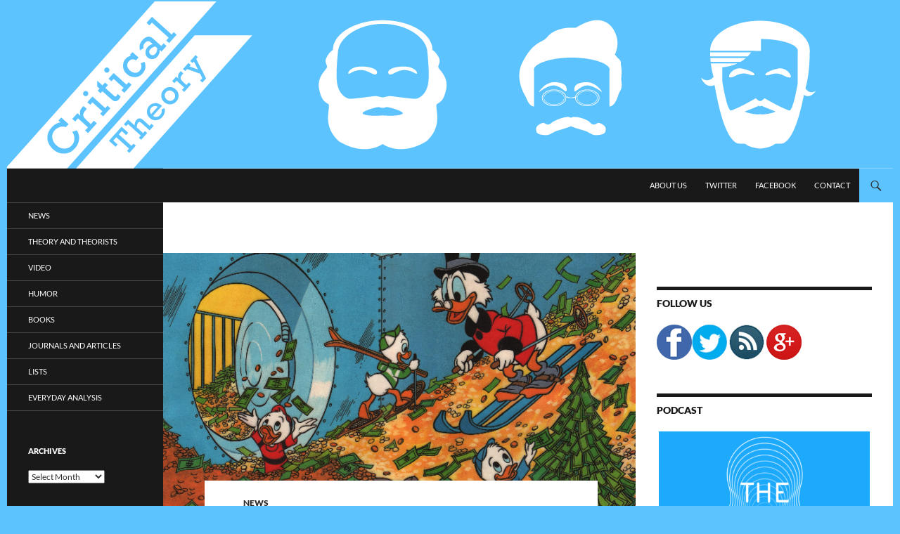

--- FILE ---
content_type: text/html; charset=UTF-8
request_url: http://www.critical-theory.com/new-study-adds-proof-that-money-makes-you-a-right-wing-jerk/
body_size: 14404
content:
<!DOCTYPE html>
<!--[if IE 7]>
<html class="ie ie7" lang="en-US">
<![endif]-->
<!--[if IE 8]>
<html class="ie ie8" lang="en-US">
<![endif]-->
<!--[if !(IE 7) & !(IE 8)]><!-->
<html lang="en-US">
<!--<![endif]-->
<head>
	<meta charset="UTF-8">
	<meta name="viewport" content="width=device-width">
	<title>New Study Adds Proof That Money Makes You a Right-Wing Jerk | Critical-Theory.com</title>
	<link rel="profile" href="https://gmpg.org/xfn/11">
	<link rel="pingback" href="http://www.critical-theory.com/xmlrpc.php">
	<!--[if lt IE 9]>
	<script src="http://www.critical-theory.com/wp-content/themes/twentyfourteen/js/html5.js?ver=3.7.0"></script>
	<![endif]-->
	<meta name='robots' content='max-image-preview:large' />
<link rel="alternate" type="application/rss+xml" title="Critical-Theory.com &raquo; Feed" href="http://www.critical-theory.com/feed/" />
<link rel="alternate" type="application/rss+xml" title="Critical-Theory.com &raquo; Comments Feed" href="http://www.critical-theory.com/comments/feed/" />
<link rel="alternate" type="application/rss+xml" title="Critical-Theory.com &raquo; New Study Adds Proof That Money Makes You a Right-Wing Jerk Comments Feed" href="http://www.critical-theory.com/new-study-adds-proof-that-money-makes-you-a-right-wing-jerk/feed/" />
<link rel="alternate" title="oEmbed (JSON)" type="application/json+oembed" href="http://www.critical-theory.com/wp-json/oembed/1.0/embed?url=http%3A%2F%2Fwww.critical-theory.com%2Fnew-study-adds-proof-that-money-makes-you-a-right-wing-jerk%2F" />
<link rel="alternate" title="oEmbed (XML)" type="text/xml+oembed" href="http://www.critical-theory.com/wp-json/oembed/1.0/embed?url=http%3A%2F%2Fwww.critical-theory.com%2Fnew-study-adds-proof-that-money-makes-you-a-right-wing-jerk%2F&#038;format=xml" />
<style id='wp-img-auto-sizes-contain-inline-css'>
img:is([sizes=auto i],[sizes^="auto," i]){contain-intrinsic-size:3000px 1500px}
/*# sourceURL=wp-img-auto-sizes-contain-inline-css */
</style>
<style id='wp-emoji-styles-inline-css'>

	img.wp-smiley, img.emoji {
		display: inline !important;
		border: none !important;
		box-shadow: none !important;
		height: 1em !important;
		width: 1em !important;
		margin: 0 0.07em !important;
		vertical-align: -0.1em !important;
		background: none !important;
		padding: 0 !important;
	}
/*# sourceURL=wp-emoji-styles-inline-css */
</style>
<style id='wp-block-library-inline-css'>
:root{--wp-block-synced-color:#7a00df;--wp-block-synced-color--rgb:122,0,223;--wp-bound-block-color:var(--wp-block-synced-color);--wp-editor-canvas-background:#ddd;--wp-admin-theme-color:#007cba;--wp-admin-theme-color--rgb:0,124,186;--wp-admin-theme-color-darker-10:#006ba1;--wp-admin-theme-color-darker-10--rgb:0,107,160.5;--wp-admin-theme-color-darker-20:#005a87;--wp-admin-theme-color-darker-20--rgb:0,90,135;--wp-admin-border-width-focus:2px}@media (min-resolution:192dpi){:root{--wp-admin-border-width-focus:1.5px}}.wp-element-button{cursor:pointer}:root .has-very-light-gray-background-color{background-color:#eee}:root .has-very-dark-gray-background-color{background-color:#313131}:root .has-very-light-gray-color{color:#eee}:root .has-very-dark-gray-color{color:#313131}:root .has-vivid-green-cyan-to-vivid-cyan-blue-gradient-background{background:linear-gradient(135deg,#00d084,#0693e3)}:root .has-purple-crush-gradient-background{background:linear-gradient(135deg,#34e2e4,#4721fb 50%,#ab1dfe)}:root .has-hazy-dawn-gradient-background{background:linear-gradient(135deg,#faaca8,#dad0ec)}:root .has-subdued-olive-gradient-background{background:linear-gradient(135deg,#fafae1,#67a671)}:root .has-atomic-cream-gradient-background{background:linear-gradient(135deg,#fdd79a,#004a59)}:root .has-nightshade-gradient-background{background:linear-gradient(135deg,#330968,#31cdcf)}:root .has-midnight-gradient-background{background:linear-gradient(135deg,#020381,#2874fc)}:root{--wp--preset--font-size--normal:16px;--wp--preset--font-size--huge:42px}.has-regular-font-size{font-size:1em}.has-larger-font-size{font-size:2.625em}.has-normal-font-size{font-size:var(--wp--preset--font-size--normal)}.has-huge-font-size{font-size:var(--wp--preset--font-size--huge)}.has-text-align-center{text-align:center}.has-text-align-left{text-align:left}.has-text-align-right{text-align:right}.has-fit-text{white-space:nowrap!important}#end-resizable-editor-section{display:none}.aligncenter{clear:both}.items-justified-left{justify-content:flex-start}.items-justified-center{justify-content:center}.items-justified-right{justify-content:flex-end}.items-justified-space-between{justify-content:space-between}.screen-reader-text{border:0;clip-path:inset(50%);height:1px;margin:-1px;overflow:hidden;padding:0;position:absolute;width:1px;word-wrap:normal!important}.screen-reader-text:focus{background-color:#ddd;clip-path:none;color:#444;display:block;font-size:1em;height:auto;left:5px;line-height:normal;padding:15px 23px 14px;text-decoration:none;top:5px;width:auto;z-index:100000}html :where(.has-border-color){border-style:solid}html :where([style*=border-top-color]){border-top-style:solid}html :where([style*=border-right-color]){border-right-style:solid}html :where([style*=border-bottom-color]){border-bottom-style:solid}html :where([style*=border-left-color]){border-left-style:solid}html :where([style*=border-width]){border-style:solid}html :where([style*=border-top-width]){border-top-style:solid}html :where([style*=border-right-width]){border-right-style:solid}html :where([style*=border-bottom-width]){border-bottom-style:solid}html :where([style*=border-left-width]){border-left-style:solid}html :where(img[class*=wp-image-]){height:auto;max-width:100%}:where(figure){margin:0 0 1em}html :where(.is-position-sticky){--wp-admin--admin-bar--position-offset:var(--wp-admin--admin-bar--height,0px)}@media screen and (max-width:600px){html :where(.is-position-sticky){--wp-admin--admin-bar--position-offset:0px}}

/*# sourceURL=wp-block-library-inline-css */
</style><style id='global-styles-inline-css'>
:root{--wp--preset--aspect-ratio--square: 1;--wp--preset--aspect-ratio--4-3: 4/3;--wp--preset--aspect-ratio--3-4: 3/4;--wp--preset--aspect-ratio--3-2: 3/2;--wp--preset--aspect-ratio--2-3: 2/3;--wp--preset--aspect-ratio--16-9: 16/9;--wp--preset--aspect-ratio--9-16: 9/16;--wp--preset--color--black: #191919;--wp--preset--color--cyan-bluish-gray: #abb8c3;--wp--preset--color--white: #fff;--wp--preset--color--pale-pink: #f78da7;--wp--preset--color--vivid-red: #cf2e2e;--wp--preset--color--luminous-vivid-orange: #ff6900;--wp--preset--color--luminous-vivid-amber: #fcb900;--wp--preset--color--light-green-cyan: #7bdcb5;--wp--preset--color--vivid-green-cyan: #00d084;--wp--preset--color--pale-cyan-blue: #8ed1fc;--wp--preset--color--vivid-cyan-blue: #0693e3;--wp--preset--color--vivid-purple: #9b51e0;--wp--preset--color--green: #5cc3ff;--wp--preset--color--dark-gray: #2b2b2b;--wp--preset--color--medium-gray: #767676;--wp--preset--color--light-gray: #f5f5f5;--wp--preset--gradient--vivid-cyan-blue-to-vivid-purple: linear-gradient(135deg,rgb(6,147,227) 0%,rgb(155,81,224) 100%);--wp--preset--gradient--light-green-cyan-to-vivid-green-cyan: linear-gradient(135deg,rgb(122,220,180) 0%,rgb(0,208,130) 100%);--wp--preset--gradient--luminous-vivid-amber-to-luminous-vivid-orange: linear-gradient(135deg,rgb(252,185,0) 0%,rgb(255,105,0) 100%);--wp--preset--gradient--luminous-vivid-orange-to-vivid-red: linear-gradient(135deg,rgb(255,105,0) 0%,rgb(207,46,46) 100%);--wp--preset--gradient--very-light-gray-to-cyan-bluish-gray: linear-gradient(135deg,rgb(238,238,238) 0%,rgb(169,184,195) 100%);--wp--preset--gradient--cool-to-warm-spectrum: linear-gradient(135deg,rgb(74,234,220) 0%,rgb(151,120,209) 20%,rgb(207,42,186) 40%,rgb(238,44,130) 60%,rgb(251,105,98) 80%,rgb(254,248,76) 100%);--wp--preset--gradient--blush-light-purple: linear-gradient(135deg,rgb(255,206,236) 0%,rgb(152,150,240) 100%);--wp--preset--gradient--blush-bordeaux: linear-gradient(135deg,rgb(254,205,165) 0%,rgb(254,45,45) 50%,rgb(107,0,62) 100%);--wp--preset--gradient--luminous-dusk: linear-gradient(135deg,rgb(255,203,112) 0%,rgb(199,81,192) 50%,rgb(65,88,208) 100%);--wp--preset--gradient--pale-ocean: linear-gradient(135deg,rgb(255,245,203) 0%,rgb(182,227,212) 50%,rgb(51,167,181) 100%);--wp--preset--gradient--electric-grass: linear-gradient(135deg,rgb(202,248,128) 0%,rgb(113,206,126) 100%);--wp--preset--gradient--midnight: linear-gradient(135deg,rgb(2,3,129) 0%,rgb(40,116,252) 100%);--wp--preset--font-size--small: 13px;--wp--preset--font-size--medium: 20px;--wp--preset--font-size--large: 36px;--wp--preset--font-size--x-large: 42px;--wp--preset--spacing--20: 0.44rem;--wp--preset--spacing--30: 0.67rem;--wp--preset--spacing--40: 1rem;--wp--preset--spacing--50: 1.5rem;--wp--preset--spacing--60: 2.25rem;--wp--preset--spacing--70: 3.38rem;--wp--preset--spacing--80: 5.06rem;--wp--preset--shadow--natural: 6px 6px 9px rgba(0, 0, 0, 0.2);--wp--preset--shadow--deep: 12px 12px 50px rgba(0, 0, 0, 0.4);--wp--preset--shadow--sharp: 6px 6px 0px rgba(0, 0, 0, 0.2);--wp--preset--shadow--outlined: 6px 6px 0px -3px rgb(255, 255, 255), 6px 6px rgb(0, 0, 0);--wp--preset--shadow--crisp: 6px 6px 0px rgb(0, 0, 0);}:where(.is-layout-flex){gap: 0.5em;}:where(.is-layout-grid){gap: 0.5em;}body .is-layout-flex{display: flex;}.is-layout-flex{flex-wrap: wrap;align-items: center;}.is-layout-flex > :is(*, div){margin: 0;}body .is-layout-grid{display: grid;}.is-layout-grid > :is(*, div){margin: 0;}:where(.wp-block-columns.is-layout-flex){gap: 2em;}:where(.wp-block-columns.is-layout-grid){gap: 2em;}:where(.wp-block-post-template.is-layout-flex){gap: 1.25em;}:where(.wp-block-post-template.is-layout-grid){gap: 1.25em;}.has-black-color{color: var(--wp--preset--color--black) !important;}.has-cyan-bluish-gray-color{color: var(--wp--preset--color--cyan-bluish-gray) !important;}.has-white-color{color: var(--wp--preset--color--white) !important;}.has-pale-pink-color{color: var(--wp--preset--color--pale-pink) !important;}.has-vivid-red-color{color: var(--wp--preset--color--vivid-red) !important;}.has-luminous-vivid-orange-color{color: var(--wp--preset--color--luminous-vivid-orange) !important;}.has-luminous-vivid-amber-color{color: var(--wp--preset--color--luminous-vivid-amber) !important;}.has-light-green-cyan-color{color: var(--wp--preset--color--light-green-cyan) !important;}.has-vivid-green-cyan-color{color: var(--wp--preset--color--vivid-green-cyan) !important;}.has-pale-cyan-blue-color{color: var(--wp--preset--color--pale-cyan-blue) !important;}.has-vivid-cyan-blue-color{color: var(--wp--preset--color--vivid-cyan-blue) !important;}.has-vivid-purple-color{color: var(--wp--preset--color--vivid-purple) !important;}.has-black-background-color{background-color: var(--wp--preset--color--black) !important;}.has-cyan-bluish-gray-background-color{background-color: var(--wp--preset--color--cyan-bluish-gray) !important;}.has-white-background-color{background-color: var(--wp--preset--color--white) !important;}.has-pale-pink-background-color{background-color: var(--wp--preset--color--pale-pink) !important;}.has-vivid-red-background-color{background-color: var(--wp--preset--color--vivid-red) !important;}.has-luminous-vivid-orange-background-color{background-color: var(--wp--preset--color--luminous-vivid-orange) !important;}.has-luminous-vivid-amber-background-color{background-color: var(--wp--preset--color--luminous-vivid-amber) !important;}.has-light-green-cyan-background-color{background-color: var(--wp--preset--color--light-green-cyan) !important;}.has-vivid-green-cyan-background-color{background-color: var(--wp--preset--color--vivid-green-cyan) !important;}.has-pale-cyan-blue-background-color{background-color: var(--wp--preset--color--pale-cyan-blue) !important;}.has-vivid-cyan-blue-background-color{background-color: var(--wp--preset--color--vivid-cyan-blue) !important;}.has-vivid-purple-background-color{background-color: var(--wp--preset--color--vivid-purple) !important;}.has-black-border-color{border-color: var(--wp--preset--color--black) !important;}.has-cyan-bluish-gray-border-color{border-color: var(--wp--preset--color--cyan-bluish-gray) !important;}.has-white-border-color{border-color: var(--wp--preset--color--white) !important;}.has-pale-pink-border-color{border-color: var(--wp--preset--color--pale-pink) !important;}.has-vivid-red-border-color{border-color: var(--wp--preset--color--vivid-red) !important;}.has-luminous-vivid-orange-border-color{border-color: var(--wp--preset--color--luminous-vivid-orange) !important;}.has-luminous-vivid-amber-border-color{border-color: var(--wp--preset--color--luminous-vivid-amber) !important;}.has-light-green-cyan-border-color{border-color: var(--wp--preset--color--light-green-cyan) !important;}.has-vivid-green-cyan-border-color{border-color: var(--wp--preset--color--vivid-green-cyan) !important;}.has-pale-cyan-blue-border-color{border-color: var(--wp--preset--color--pale-cyan-blue) !important;}.has-vivid-cyan-blue-border-color{border-color: var(--wp--preset--color--vivid-cyan-blue) !important;}.has-vivid-purple-border-color{border-color: var(--wp--preset--color--vivid-purple) !important;}.has-vivid-cyan-blue-to-vivid-purple-gradient-background{background: var(--wp--preset--gradient--vivid-cyan-blue-to-vivid-purple) !important;}.has-light-green-cyan-to-vivid-green-cyan-gradient-background{background: var(--wp--preset--gradient--light-green-cyan-to-vivid-green-cyan) !important;}.has-luminous-vivid-amber-to-luminous-vivid-orange-gradient-background{background: var(--wp--preset--gradient--luminous-vivid-amber-to-luminous-vivid-orange) !important;}.has-luminous-vivid-orange-to-vivid-red-gradient-background{background: var(--wp--preset--gradient--luminous-vivid-orange-to-vivid-red) !important;}.has-very-light-gray-to-cyan-bluish-gray-gradient-background{background: var(--wp--preset--gradient--very-light-gray-to-cyan-bluish-gray) !important;}.has-cool-to-warm-spectrum-gradient-background{background: var(--wp--preset--gradient--cool-to-warm-spectrum) !important;}.has-blush-light-purple-gradient-background{background: var(--wp--preset--gradient--blush-light-purple) !important;}.has-blush-bordeaux-gradient-background{background: var(--wp--preset--gradient--blush-bordeaux) !important;}.has-luminous-dusk-gradient-background{background: var(--wp--preset--gradient--luminous-dusk) !important;}.has-pale-ocean-gradient-background{background: var(--wp--preset--gradient--pale-ocean) !important;}.has-electric-grass-gradient-background{background: var(--wp--preset--gradient--electric-grass) !important;}.has-midnight-gradient-background{background: var(--wp--preset--gradient--midnight) !important;}.has-small-font-size{font-size: var(--wp--preset--font-size--small) !important;}.has-medium-font-size{font-size: var(--wp--preset--font-size--medium) !important;}.has-large-font-size{font-size: var(--wp--preset--font-size--large) !important;}.has-x-large-font-size{font-size: var(--wp--preset--font-size--x-large) !important;}
/*# sourceURL=global-styles-inline-css */
</style>

<style id='classic-theme-styles-inline-css'>
/*! This file is auto-generated */
.wp-block-button__link{color:#fff;background-color:#32373c;border-radius:9999px;box-shadow:none;text-decoration:none;padding:calc(.667em + 2px) calc(1.333em + 2px);font-size:1.125em}.wp-block-file__button{background:#32373c;color:#fff;text-decoration:none}
/*# sourceURL=/wp-includes/css/classic-themes.min.css */
</style>
<link rel='stylesheet' id='twentyfourteen-lato-css' href='http://www.critical-theory.com/wp-content/themes/twentyfourteen/fonts/font-lato.css?ver=20230328' media='all' />
<link rel='stylesheet' id='genericons-css' href='http://www.critical-theory.com/wp-content/themes/twentyfourteen/genericons/genericons.css?ver=3.0.3' media='all' />
<link rel='stylesheet' id='twentyfourteen-style-css' href='http://www.critical-theory.com/wp-content/themes/twentyfourteen/style.css?ver=20230328' media='all' />
<link rel='stylesheet' id='twentyfourteen-block-style-css' href='http://www.critical-theory.com/wp-content/themes/twentyfourteen/css/blocks.css?ver=20230206' media='all' />
<script src="http://www.critical-theory.com/wp-includes/js/jquery/jquery.min.js?ver=3.7.1" id="jquery-core-js"></script>
<script src="http://www.critical-theory.com/wp-includes/js/jquery/jquery-migrate.min.js?ver=3.4.1" id="jquery-migrate-js"></script>
<link rel="https://api.w.org/" href="http://www.critical-theory.com/wp-json/" /><link rel="alternate" title="JSON" type="application/json" href="http://www.critical-theory.com/wp-json/wp/v2/posts/5319" /><link rel="EditURI" type="application/rsd+xml" title="RSD" href="http://www.critical-theory.com/xmlrpc.php?rsd" />
<meta name="generator" content="WordPress 6.9" />
<link rel="canonical" href="http://www.critical-theory.com/new-study-adds-proof-that-money-makes-you-a-right-wing-jerk/" />
<link rel='shortlink' href='http://www.critical-theory.com/?p=5319' />
<style id="fourteen-colors" type="text/css">/* Custom Contrast Color */
		.site:before,
		#secondary,
		.site-header,
		.site-footer,
		.menu-toggle,
		.featured-content,
		.featured-content .entry-header,
		.slider-direction-nav a,
		.ie8 .featured-content,
		.ie8 .site:before,
		.has-black-background-color {
			background-color: #191919;
		}

		.has-black-color {
			color: #191919;
		}

		.grid .featured-content .entry-header,
		.ie8 .grid .featured-content .entry-header {
			border-color: #191919;
		}

		.slider-control-paging a:before {
			background-color: rgba(255,255,255,.33);
		}

		.hentry .mejs-mediaelement,
		.widget .mejs-mediaelement,
 		.hentry .mejs-container .mejs-controls,
 		.widget .mejs-container .mejs-controls {
			background: #191919;
		}

		/* Player controls need separation from the contrast background */
		.primary-sidebar .mejs-controls,
		.site-footer .mejs-controls {
			border: 1px solid;
		}
		
			.content-sidebar .widget_twentyfourteen_ephemera .widget-title:before {
				background: #191919;
			}

			.paging-navigation,
			.content-sidebar .widget .widget-title {
				border-top-color: #191919;
			}

			.content-sidebar .widget .widget-title, 
			.content-sidebar .widget .widget-title a,
			.paging-navigation,
			.paging-navigation a:hover,
			.paging-navigation a {
				color: #191919;
			}

			/* Override the site title color option with an over-qualified selector, as the option is hidden. */
			h1.site-title a {
				color: #fff;
			}
		
		.menu-toggle:active,
		.menu-toggle:focus,
		.menu-toggle:hover {
			background-color: #5d5d5d;
		}
		/* Custom accent color. */
		button,
		.button,
		.contributor-posts-link,
		input[type="button"],
		input[type="reset"],
		input[type="submit"],
		.search-toggle,
		.hentry .mejs-controls .mejs-time-rail .mejs-time-current,
		.widget .mejs-controls .mejs-time-rail .mejs-time-current,
		.hentry .mejs-overlay:hover .mejs-overlay-button,
		.widget .mejs-overlay:hover .mejs-overlay-button,
		.widget button,
		.widget .button,
		.widget input[type="button"],
		.widget input[type="reset"],
		.widget input[type="submit"],
		.widget_calendar tbody a,
		.content-sidebar .widget input[type="button"],
		.content-sidebar .widget input[type="reset"],
		.content-sidebar .widget input[type="submit"],
		.slider-control-paging .slider-active:before,
		.slider-control-paging .slider-active:hover:before,
		.slider-direction-nav a:hover,
		.ie8 .primary-navigation ul ul,
		.ie8 .secondary-navigation ul ul,
		.ie8 .primary-navigation li:hover > a,
		.ie8 .primary-navigation li.focus > a,
		.ie8 .secondary-navigation li:hover > a,
		.ie8 .secondary-navigation li.focus > a,
		.wp-block-file .wp-block-file__button,
		.wp-block-button__link,
		.has-green-background-color {
			background-color: #5cc3ff;
		}

		.site-navigation a:hover,
		.is-style-outline .wp-block-button__link:not(.has-text-color),
		.has-green-color {
			color: #5cc3ff;
		}

		::-moz-selection {
			background: #5cc3ff;
		}

		::selection {
			background: #5cc3ff;
		}

		.paging-navigation .page-numbers.current {
			border-color: #5cc3ff;
		}

		@media screen and (min-width: 782px) {
			.primary-navigation li:hover > a,
			.primary-navigation li.focus > a,
			.primary-navigation ul ul {
				background-color: #5cc3ff;
			}
		}

		@media screen and (min-width: 1008px) {
			.secondary-navigation li:hover > a,
			.secondary-navigation li.focus > a,
			.secondary-navigation ul ul {
				background-color: #5cc3ff;
			}
		}
	
			.contributor-posts-link,
			.button,
			button,
			input[type="button"],
			input[type="reset"],
			input[type="submit"],
			.search-toggle:before,
			.hentry .mejs-overlay:hover .mejs-overlay-button,
			.widet .mejs-overlay:hover .mejs-overlay-button,
			.widget button,
			.widget .button,
			.widget input[type="button"],
			.widget input[type="reset"],
			.widget input[type="submit"],
			.widget_calendar tbody a,
			.widget_calendar tbody a:hover,
			.site-footer .widget_calendar tbody a,
			.content-sidebar .widget input[type="button"],
			.content-sidebar .widget input[type="reset"],
			.content-sidebar .widget input[type="submit"],
			button:hover,
			button:focus,
			.button:hover,
			.button:focus,
			.widget a.button:hover,
			.widget a.button:focus,
			.widget a.button:active,
			.content-sidebar .widget a.button,
			.content-sidebar .widget a.button:hover,
			.content-sidebar .widget a.button:focus,
			.content-sidebar .widget a.button:active,
			.contributor-posts-link:hover,
			.contributor-posts-link:active,
			input[type="button"]:hover,
			input[type="button"]:focus,
			input[type="reset"]:hover,
			input[type="reset"]:focus,
			input[type="submit"]:hover,
			input[type="submit"]:focus,
			.slider-direction-nav a:hover:before,
			.ie8 .primary-navigation li:hover > a,
			.ie8 .primary-navigation li.focus > a,
			.ie8 .secondary-navigation li:hover > a,
			.ie8 .secondary-navigation li.focus > a,
			.is-style-outline .wp-block-button__link:not(.has-text-color):hover,
			.is-style-outline .wp-block-button__link:not(.has-text-color):focus,
			.wp-block-button__link {
				color: #2b2b2b;
			}

			@media screen and (min-width: 782px) {
				.site-navigation li .current_page_item > a,
				.site-navigation li .current_page_ancestor > a,
				.site-navigation li .current-menu-item > a,
				.site-navigation li .current-menu-ancestor > a,
				.primary-navigation ul ul a,
				.primary-navigation li:hover > a,
				.primary-navigation li.focus > a,
				.primary-navigation ul ul {
					color: #2b2b2b;
				}
			}

			@media screen and (min-width: 1008px) {
				.secondary-navigation ul ul a,
				.secondary-navigation li:hover > a,
				.secondary-navigation li.focus > a,
				.secondary-navigation ul ul {
					color: #2b2b2b;
				}
			}

			::selection {
				color: #2b2b2b;
			}

			::-moz-selection {
				color: #2b2b2b;
			}

			.hentry .mejs-controls .mejs-time-rail .mejs-time-loaded,
			.widget .mejs-controls .mejs-time-rail .mejs-time-loaded {
				background-color: #2b2b2b;
			}

		
		/* Generated variants of custom accent color. */
		a,
		.content-sidebar .widget a {
			color: #1178b4;
		}

		.contributor-posts-link:hover,
		.button:hover,
		.button:focus,
		.slider-control-paging a:hover:before,
		.search-toggle:hover,
		.search-toggle.active,
		.search-box,
		.widget_calendar tbody a:hover,
		button:hover,
		button:focus,
		input[type="button"]:hover,
		input[type="button"]:focus,
		input[type="reset"]:hover,
		input[type="reset"]:focus,
		input[type="submit"]:hover,
		input[type="submit"]:focus,
		.widget button:hover,
		.widget .button:hover,
		.widget button:focus,
		.widget .button:focus,
		.widget input[type="button"]:hover,
		.widget input[type="button"]:focus,
		.widget input[type="reset"]:hover,
		.widget input[type="reset"]:focus,
		.widget input[type="submit"]:hover,
		.widget input[type="submit"]:focus,
		.content-sidebar .widget input[type="button"]:hover,
		.content-sidebar .widget input[type="button"]:focus,
		.content-sidebar .widget input[type="reset"]:hover,
		.content-sidebar .widget input[type="reset"]:focus,
		.content-sidebar .widget input[type="submit"]:hover,
		.content-sidebar .widget input[type="submit"]:focus,
		.ie8 .primary-navigation ul ul a:hover,
		.ie8 .primary-navigation ul ul li.focus > a,
		.ie8 .secondary-navigation ul ul a:hover,
		.ie8 .secondary-navigation ul ul li.focus > a,
		.wp-block-file .wp-block-file__button:hover,
		.wp-block-file .wp-block-file__button:focus,
		.wp-block-button__link:not(.has-text-color):hover,
		.wp-block-button__link:not(.has-text-color):focus,
		.is-style-outline .wp-block-button__link:not(.has-text-color):hover,
		.is-style-outline .wp-block-button__link:not(.has-text-color):focus {
			background-color: #79e0ff;
		}

		.featured-content a:hover,
		.featured-content .entry-title a:hover,
		.widget a:hover,
		.widget-title a:hover,
		.widget_twentyfourteen_ephemera .entry-meta a:hover,
		.hentry .mejs-controls .mejs-button button:hover,
		.widget .mejs-controls .mejs-button button:hover,
		.site-info a:hover,
		.featured-content a:hover,
		.wp-block-latest-comments_comment-meta a:hover,
		.wp-block-latest-comments_comment-meta a:focus {
			color: #79e0ff;
		}

		a:active,
		a:hover,
		.entry-title a:hover,
		.entry-meta a:hover,
		.cat-links a:hover,
		.entry-content .edit-link a:hover,
		.post-navigation a:hover,
		.image-navigation a:hover,
		.comment-author a:hover,
		.comment-list .pingback a:hover,
		.comment-list .trackback a:hover,
		.comment-metadata a:hover,
		.comment-reply-title small a:hover,
		.content-sidebar .widget a:hover,
		.content-sidebar .widget .widget-title a:hover,
		.content-sidebar .widget_twentyfourteen_ephemera .entry-meta a:hover {
			color: #2e95d1;
		}

		.page-links a:hover,
		.paging-navigation a:hover {
			border-color: #2e95d1;
		}

		.entry-meta .tag-links a:hover:before {
			border-right-color: #2e95d1;
		}

		.page-links a:hover,
		.entry-meta .tag-links a:hover {
			background-color: #2e95d1;
		}

		@media screen and (min-width: 782px) {
			.primary-navigation ul ul a:hover,
			.primary-navigation ul ul li.focus > a {
				background-color: #79e0ff;
			}
		}

		@media screen and (min-width: 1008px) {
			.secondary-navigation ul ul a:hover,
			.secondary-navigation ul ul li.focus > a {
				background-color: #79e0ff;
			}
		}

		button:active,
		.button:active,
		.contributor-posts-link:active,
		input[type="button"]:active,
		input[type="reset"]:active,
		input[type="submit"]:active,
		.widget input[type="button"]:active,
		.widget input[type="reset"]:active,
		.widget input[type="submit"]:active,
		.content-sidebar .widget input[type="button"]:active,
		.content-sidebar .widget input[type="reset"]:active,
		.content-sidebar .widget input[type="submit"]:active,
		.wp-block-file .wp-block-file__button:active,
		.wp-block-button__link:active {
			background-color: #8df4ff;
		}

		.site-navigation .current_page_item > a,
		.site-navigation .current_page_ancestor > a,
		.site-navigation .current-menu-item > a,
		.site-navigation .current-menu-ancestor > a {
			color: #8df4ff;
		}
	</style>    <style>@media screen and (min-width: 783px){.primary-navigation{float: right;margin-left: 20px;}a { transition: all .5s ease; }}</style>
    <style>.site {margin: 0 auto;max-width: 1260px;width: 100%;}.site-header{max-width: 1260px;}
		@media screen and (min-width: 1110px) {.archive-header,.comments-area,.image-navigation,.page-header,.page-content,.post-navigation,.site-content .entry-header,
	    .site-content .entry-content,.site-content .entry-summary,.site-content footer.entry-meta{padding-left: 55px;}}</style>
    <style>
	    .site-content .entry-header,.site-content .entry-content,.site-content .entry-summary,.site-content .entry-meta,.page-content 
		{max-width: 474px;}.comments-area{max-width: 474px;}.post-navigation, .image-navigation{max-width: 474px;}</style>
    <style>.hentry{max-width: 1038px;}
	    img.size-full,img.size-large,.wp-post-image,.post-thumbnail img,.site-content .post-thumbnail img{max-height: 572px;}
	</style>
	
    <style>
	    .site-content .post-thumbnail{background:none;}.site-content a.post-thumbnail:hover{background-color:transparent;}
		.site-content .post-thumbnail img{width:100%;}
	</style>
    <style>
		.slider .featured-content .hentry{max-height: 500px;}.slider .featured-content{max-width: 1600px;
		margin: 0px auto;}.slider .featured-content .post-thumbnail img{max-width: 1600px;width: 100%;}
		.slider .featured-content .post-thumbnail{background:none;}.slider .featured-content a.post-thumbnail:hover{background-color:transparent;}
	</style>
<link rel="author" href="https://plus.google.com/110854560490541377199/"/>
<link rel="publisher" href="https://plus.google.com/u/0/b/100344525798749695907/100344525798749695907/"/>
<link rel='https://github.com/WP-API/WP-API' href='http://www.critical-theory.com/wp-json' />
		<style type="text/css" id="twentyfourteen-header-css">
				.site-title,
		.site-description {
			clip: rect(1px 1px 1px 1px); /* IE7 */
			clip: rect(1px, 1px, 1px, 1px);
			position: absolute;
		}
				</style>
		<style id="custom-background-css">
body.custom-background { background-color: #5cc3ff; }
</style>
	</head>

<body class="wp-singular post-template-default single single-post postid-5319 single-format-standard custom-background wp-embed-responsive wp-theme-twentyfourteen group-blog header-image footer-widgets singular">
<div id="page" class="hfeed site">
		<div id="site-header">
		<a href="http://www.critical-theory.com/" rel="home">
			<img src="http://www.critical-theory.com/wp-content/uploads/2014/04/cropped-CRITICAL_THEORY-2014-logo.png" width="1260" height="240" alt="Critical-Theory.com" />
		</a>
	</div>
	
	<header id="masthead" class="site-header">
		<div class="header-main">
			<h1 class="site-title"><a href="http://www.critical-theory.com/" rel="home">Critical-Theory.com</a></h1>

			<div class="search-toggle">
				<a href="#search-container" class="screen-reader-text" aria-expanded="false" aria-controls="search-container">
					Search				</a>
			</div>

			<nav id="primary-navigation" class="site-navigation primary-navigation">
				<button class="menu-toggle">Primary Menu</button>
				<a class="screen-reader-text skip-link" href="#content">
					Skip to content				</a>
				<div class="menu-top-container"><ul id="primary-menu" class="nav-menu"><li id="menu-item-6654" class="menu-item menu-item-type-post_type menu-item-object-page menu-item-6654"><a href="http://www.critical-theory.com/about-us/">About Us</a></li>
<li id="menu-item-5757" class="menu-item menu-item-type-custom menu-item-object-custom menu-item-5757"><a href="http://bit.ly/CTmtwitter">Twitter</a></li>
<li id="menu-item-5756" class="menu-item menu-item-type-custom menu-item-object-custom menu-item-5756"><a href="http://on.fb.me/TwTodu">Facebook</a></li>
<li id="menu-item-5758" class="menu-item menu-item-type-custom menu-item-object-custom menu-item-5758"><a href="mailto:Admin@critical-theory.com">Contact</a></li>
</ul></div>			</nav>
		</div>

		<div id="search-container" class="search-box-wrapper hide">
			<div class="search-box">
				<form role="search" method="get" class="search-form" action="http://www.critical-theory.com/">
				<label>
					<span class="screen-reader-text">Search for:</span>
					<input type="search" class="search-field" placeholder="Search &hellip;" value="" name="s" />
				</label>
				<input type="submit" class="search-submit" value="Search" />
			</form>			</div>
		</div>
	</header><!-- #masthead -->

	<div id="main" class="site-main">

	<div id="primary" class="content-area">
		<div id="content" class="site-content" role="main">
			
<article id="post-5319" class="post-5319 post type-post status-publish format-standard has-post-thumbnail hentry category-news tag-capitalism tag-money tag-rich-people tag-science">
	
		<div class="post-thumbnail">
			<img width="672" height="372" src="http://www.critical-theory.com/wp-content/uploads/2014/02/scrooge-mcduck-672x372.png" class="attachment-post-thumbnail size-post-thumbnail wp-post-image" alt="" decoding="async" fetchpriority="high" />		</div>

		
	<header class="entry-header">
				<div class="entry-meta">
			<span class="cat-links"><a href="http://www.critical-theory.com/category/news/" rel="category tag">News</a></span>
		</div>
			<h1 class="entry-title">New Study Adds Proof That Money Makes You a Right-Wing Jerk</h1>
		<div class="entry-meta">
			<span class="entry-date"><a href="http://www.critical-theory.com/new-study-adds-proof-that-money-makes-you-a-right-wing-jerk/" rel="bookmark"><time class="entry-date" datetime="2014-02-18T15:24:01-05:00">February 18, 2014</time></a></span> <span class="byline"><span class="author vcard"><a class="url fn n" href="http://www.critical-theory.com/author/admin/" rel="author">Eugene Wolters</a></span></span>			<span class="comments-link"><a href="http://www.critical-theory.com/new-study-adds-proof-that-money-makes-you-a-right-wing-jerk/#comments"><span class="dsq-postid" data-dsqidentifier="5319 http://www.critical-theory.com/?p=5319">3 Comments</span></a></span>
						</div><!-- .entry-meta -->
	</header><!-- .entry-header -->

		<div class="entry-content">
		<p><a href="http://www.critical-theory.com/wp-content/uploads/2014/02/scrooge-mcduck.png"><img decoding="async" class="aligncenter  wp-image-5325" alt="scrooge mcduck" src="http://www.critical-theory.com/wp-content/uploads/2014/02/scrooge-mcduck.png" width="600" height="346" srcset="http://www.critical-theory.com/wp-content/uploads/2014/02/scrooge-mcduck.png 745w, http://www.critical-theory.com/wp-content/uploads/2014/02/scrooge-mcduck-300x173.png 300w" sizes="(max-width: 600px) 100vw, 600px" /></a></p>
<p>What&#8217;s the quickest way to become a <a href="http://www.marketwatch.com/story/why-lottery-winners-go-bankrupt-1301002181742">bankrupt</a> asshole with a general disregard for the suffering of others?</p>
<p>Apparently, winning the lottery. A new <a href="http://m.phys.org/news/2014-02-money-people-right-wing-inegalitarian.html">study</a> from professors of the University of Warwick, the London School of Economics and the University of Melbourne have found a relation between sudden wealth and a rightward shift in political attitudes. The study is titled &#8220;Does Money Make People Right-Wing and Inegalitarian: A Longitudinal Study of Lottery Wins.&#8221; <em>Spoiler alert</em>: it does.</p>
<blockquote><p>We are not sure exactly what goes on inside people&#8217;s brains&#8221;, said Nick Powdthavee, &#8220;but it seems that having money causes people to favour conservative right-wing ideas. Humans are creatures of flexible ethics.</p></blockquote>
<p>The study didn&#8217;t track &#8220;big&#8221; lottery winners, but found shifts in political attitudes from British winners of prizes that ranged only in the thousands of pounds. The researchers conclude that this has some fairly large implications for democracy, as they conclude that most people will simply vote with their wallets.</p>
<p>It&#8217;s certainly not the first study that suggests money will turn you into a <a href="http://www.critical-theory.com/studies-prove-capitalism-evil/">soulless shell</a> of a human being. And, in the United States at least, you may or may not literally be able to get away with murder for being raised as a <a href="http://www.critical-theory.com/rich-kid-gets-away-with-killing-4-people-because-being-a-privileged-douche-is-apparently-a-medical-condition/">spoiled rich monster</a>.</p>
<p>You can read the full study <a href="http://www.powdthavee.co.uk/resources/SentVotingLottery12014PowdthaveeOs.pdf">here</a>.</p>
	</div><!-- .entry-content -->
	
	<footer class="entry-meta"><span class="tag-links"><a href="http://www.critical-theory.com/tag/capitalism/" rel="tag">Capitalism</a><a href="http://www.critical-theory.com/tag/money/" rel="tag">Money</a><a href="http://www.critical-theory.com/tag/rich-people/" rel="tag">Rich People</a><a href="http://www.critical-theory.com/tag/science/" rel="tag">Science</a></span></footer></article><!-- #post-5319 -->
		<nav class="navigation post-navigation">
		<h1 class="screen-reader-text">
			Post navigation		</h1>
		<div class="nav-links">
			<a href="http://www.critical-theory.com/watch-the-noam-chomsky-and-the-roots-mash-up/" rel="prev"><span class="meta-nav">Previous Post</span>Watch the Noam Chomsky and The Roots Mash-Up</a><a href="http://www.critical-theory.com/submit-your-papers-revolting-peripheries/" rel="next"><span class="meta-nav">Next Post</span>Updated: Submit Your Papers! Revolting Peripheries</a>			</div><!-- .nav-links -->
		</nav><!-- .navigation -->
		
<div id="disqus_thread"></div>
		</div><!-- #content -->
	</div><!-- #primary -->

<div id="content-sidebar" class="content-sidebar widget-area" role="complementary">
	<aside id="text-5" class="widget widget_text">			<div class="textwidget"><script type="text/javascript" language="JavaScript">

  aj_server = 'http://litbreaker.nui.media/pipeline/'; aj_tagver = '1.0';

  aj_zone = 'litbreaker'; aj_adspot = '518012'; aj_page = '0'; aj_dim ='514841,541840'; aj_ch = ''; aj_ct = ''; aj_kw = '';

  aj_pv = true; aj_click = '';

</script><script type="text/javascript" language="JavaScript" src="http://img.nui.media/banners/ajtg.js"></script></div>
		</aside><aside id="text-12" class="widget widget_text"><h1 class="widget-title">Follow Us</h1>			<div class="textwidget"><a href="http://on.fb.me/1lDxRMj"><img src="http://www.critical-theory.com/wp-content/uploads/2014/04/facebook-icon.png"></img></a><a href="http://bit.ly/1lFEXhM"><img src="http://www.critical-theory.com/wp-content/uploads/2014/04/twitterlogobetter.png"</img></a><a href="http://www.critical-theory.com/feed/"> <img src="http://www.critical-theory.com/wp-content/uploads/2014/04/Rss-icon.jpg"></img></a>
<a href="http://bit.ly/1voI4vT"><img src="http://www.critical-theory.com/wp-content/uploads/2014/06/google-plus-icon.png"></img></a?</div>
		</aside><aside id="text-13" class="widget widget_text"><h1 class="widget-title">Podcast</h1>			<div class="textwidget"><p><a href="https://itunes.apple.com/us/podcast/the-order-of-things/id1455854589" rel="attachment wp-att-8666"><img loading="lazy" decoding="async" class="aligncenter wp-image-8666 size-full" src="http://www.critical-theory.com/wp-content/uploads/2019/03/toot_1400_03-e1552618329519.png" alt="" width="300" height="300" /></a></p>
</div>
		</aside><aside id="tag_cloud-2" class="widget widget_tag_cloud"><h1 class="widget-title">Tags</h1><nav aria-label="Tags"><div class="tagcloud"><ul class='wp-tag-cloud' role='list'>
	<li><a href="http://www.critical-theory.com/tag/8-bit-philosophy/" class="tag-cloud-link tag-link-699 tag-link-position-1" style="font-size: 12.307692307692pt;" aria-label="8-bit Philosophy (16 items)">8-bit Philosophy</a></li>
	<li><a href="http://www.critical-theory.com/tag/angela-davis/" class="tag-cloud-link tag-link-50 tag-link-position-2" style="font-size: 10pt;" aria-label="Angela Davis (11 items)">Angela Davis</a></li>
	<li><a href="http://www.critical-theory.com/tag/arendt/" class="tag-cloud-link tag-link-82 tag-link-position-3" style="font-size: 10.461538461538pt;" aria-label="Arendt (12 items)">Arendt</a></li>
	<li><a href="http://www.critical-theory.com/tag/art/" class="tag-cloud-link tag-link-104 tag-link-position-4" style="font-size: 11.846153846154pt;" aria-label="Art (15 items)">Art</a></li>
	<li><a href="http://www.critical-theory.com/tag/badiou/" class="tag-cloud-link tag-link-103 tag-link-position-5" style="font-size: 14.615384615385pt;" aria-label="Badiou (23 items)">Badiou</a></li>
	<li><a href="http://www.critical-theory.com/tag/baudrillard/" class="tag-cloud-link tag-link-24 tag-link-position-6" style="font-size: 11.538461538462pt;" aria-label="Baudrillard (14 items)">Baudrillard</a></li>
	<li><a href="http://www.critical-theory.com/tag/books/" class="tag-cloud-link tag-link-850 tag-link-position-7" style="font-size: 17.384615384615pt;" aria-label="Books (35 items)">Books</a></li>
	<li><a href="http://www.critical-theory.com/tag/books-that-came-out-this-month/" class="tag-cloud-link tag-link-599 tag-link-position-8" style="font-size: 18.923076923077pt;" aria-label="Books That Came Out This Month (45 items)">Books That Came Out This Month</a></li>
	<li><a href="http://www.critical-theory.com/tag/butler/" class="tag-cloud-link tag-link-215 tag-link-position-9" style="font-size: 8.7692307692308pt;" aria-label="Butler (9 items)">Butler</a></li>
	<li><a href="http://www.critical-theory.com/tag/capitalism/" class="tag-cloud-link tag-link-61 tag-link-position-10" style="font-size: 12.307692307692pt;" aria-label="Capitalism (16 items)">Capitalism</a></li>
	<li><a href="http://www.critical-theory.com/tag/cfp/" class="tag-cloud-link tag-link-329 tag-link-position-11" style="font-size: 21.846153846154pt;" aria-label="CFP (70 items)">CFP</a></li>
	<li><a href="http://www.critical-theory.com/tag/chomsky/" class="tag-cloud-link tag-link-110 tag-link-position-12" style="font-size: 15.692307692308pt;" aria-label="Chomsky (27 items)">Chomsky</a></li>
	<li><a href="http://www.critical-theory.com/tag/comics/" class="tag-cloud-link tag-link-571 tag-link-position-13" style="font-size: 13.384615384615pt;" aria-label="Comics (19 items)">Comics</a></li>
	<li><a href="http://www.critical-theory.com/tag/communism/" class="tag-cloud-link tag-link-48 tag-link-position-14" style="font-size: 10pt;" aria-label="communism (11 items)">communism</a></li>
	<li><a href="http://www.critical-theory.com/tag/deleuze/" class="tag-cloud-link tag-link-12 tag-link-position-15" style="font-size: 16.923076923077pt;" aria-label="Deleuze (33 items)">Deleuze</a></li>
	<li><a href="http://www.critical-theory.com/tag/derrida/" class="tag-cloud-link tag-link-66 tag-link-position-16" style="font-size: 10pt;" aria-label="Derrida (11 items)">Derrida</a></li>
	<li><a href="http://www.critical-theory.com/tag/documentary/" class="tag-cloud-link tag-link-270 tag-link-position-17" style="font-size: 8pt;" aria-label="Documentary (8 items)">Documentary</a></li>
	<li><a href="http://www.critical-theory.com/tag/existential-comics/" class="tag-cloud-link tag-link-600 tag-link-position-18" style="font-size: 15.692307692308pt;" aria-label="Existential Comics (27 items)">Existential Comics</a></li>
	<li><a href="http://www.critical-theory.com/tag/featured/" class="tag-cloud-link tag-link-684 tag-link-position-19" style="font-size: 15.076923076923pt;" aria-label="featured (25 items)">featured</a></li>
	<li><a href="http://www.critical-theory.com/tag/feminism/" class="tag-cloud-link tag-link-76 tag-link-position-20" style="font-size: 13.384615384615pt;" aria-label="Feminism (19 items)">Feminism</a></li>
	<li><a href="http://www.critical-theory.com/tag/foucault/" class="tag-cloud-link tag-link-10 tag-link-position-21" style="font-size: 19.846153846154pt;" aria-label="Foucault (51 items)">Foucault</a></li>
	<li><a href="http://www.critical-theory.com/tag/free/" class="tag-cloud-link tag-link-115 tag-link-position-22" style="font-size: 11.076923076923pt;" aria-label="free (13 items)">free</a></li>
	<li><a href="http://www.critical-theory.com/tag/frotd/" class="tag-cloud-link tag-link-457 tag-link-position-23" style="font-size: 11.538461538462pt;" aria-label="FROTD (14 items)">FROTD</a></li>
	<li><a href="http://www.critical-theory.com/tag/guattari/" class="tag-cloud-link tag-link-140 tag-link-position-24" style="font-size: 11.538461538462pt;" aria-label="Guattari (14 items)">Guattari</a></li>
	<li><a href="http://www.critical-theory.com/tag/hegel/" class="tag-cloud-link tag-link-100 tag-link-position-25" style="font-size: 8.7692307692308pt;" aria-label="Hegel (9 items)">Hegel</a></li>
	<li><a href="http://www.critical-theory.com/tag/heidegger/" class="tag-cloud-link tag-link-11 tag-link-position-26" style="font-size: 11.846153846154pt;" aria-label="Heidegger (15 items)">Heidegger</a></li>
	<li><a href="http://www.critical-theory.com/tag/humor/" class="tag-cloud-link tag-link-849 tag-link-position-27" style="font-size: 20.153846153846pt;" aria-label="Humor (54 items)">Humor</a></li>
	<li><a href="http://www.critical-theory.com/tag/lacan/" class="tag-cloud-link tag-link-109 tag-link-position-28" style="font-size: 8.7692307692308pt;" aria-label="Lacan (9 items)">Lacan</a></li>
	<li><a href="http://www.critical-theory.com/tag/lists/" class="tag-cloud-link tag-link-848 tag-link-position-29" style="font-size: 13.384615384615pt;" aria-label="Lists (19 items)">Lists</a></li>
	<li><a href="http://www.critical-theory.com/tag/march-madness/" class="tag-cloud-link tag-link-665 tag-link-position-30" style="font-size: 10pt;" aria-label="March Madness (11 items)">March Madness</a></li>
	<li><a href="http://www.critical-theory.com/tag/marx/" class="tag-cloud-link tag-link-39 tag-link-position-31" style="font-size: 14pt;" aria-label="Marx (21 items)">Marx</a></li>
	<li><a href="http://www.critical-theory.com/tag/marxism/" class="tag-cloud-link tag-link-116 tag-link-position-32" style="font-size: 18.923076923077pt;" aria-label="Marxism (45 items)">Marxism</a></li>
	<li><a href="http://www.critical-theory.com/tag/music/" class="tag-cloud-link tag-link-141 tag-link-position-33" style="font-size: 8pt;" aria-label="Music (8 items)">Music</a></li>
	<li><a href="http://www.critical-theory.com/tag/news/" class="tag-cloud-link tag-link-847 tag-link-position-34" style="font-size: 10.461538461538pt;" aria-label="News (12 items)">News</a></li>
	<li><a href="http://www.critical-theory.com/tag/nietzsche/" class="tag-cloud-link tag-link-35 tag-link-position-35" style="font-size: 16.769230769231pt;" aria-label="Nietzsche (32 items)">Nietzsche</a></li>
	<li><a href="http://www.critical-theory.com/tag/open-access/" class="tag-cloud-link tag-link-114 tag-link-position-36" style="font-size: 15.846153846154pt;" aria-label="open-access (28 items)">open-access</a></li>
	<li><a href="http://www.critical-theory.com/tag/podcast/" class="tag-cloud-link tag-link-351 tag-link-position-37" style="font-size: 9.3846153846154pt;" aria-label="podcast (10 items)">podcast</a></li>
	<li><a href="http://www.critical-theory.com/tag/queer-theory/" class="tag-cloud-link tag-link-168 tag-link-position-38" style="font-size: 11.846153846154pt;" aria-label="Queer Theory (15 items)">Queer Theory</a></li>
	<li><a href="http://www.critical-theory.com/tag/racism/" class="tag-cloud-link tag-link-19 tag-link-position-39" style="font-size: 12.769230769231pt;" aria-label="Racism (17 items)">Racism</a></li>
	<li><a href="http://www.critical-theory.com/tag/ranciere/" class="tag-cloud-link tag-link-123 tag-link-position-40" style="font-size: 10pt;" aria-label="Ranciere (11 items)">Ranciere</a></li>
	<li><a href="http://www.critical-theory.com/tag/sartre/" class="tag-cloud-link tag-link-326 tag-link-position-41" style="font-size: 10.461538461538pt;" aria-label="Sartre (12 items)">Sartre</a></li>
	<li><a href="http://www.critical-theory.com/tag/slavoj-zizek/" class="tag-cloud-link tag-link-87 tag-link-position-42" style="font-size: 22pt;" aria-label="Slavoj Zizek (71 items)">Slavoj Zizek</a></li>
	<li><a href="http://www.critical-theory.com/tag/theory/" class="tag-cloud-link tag-link-845 tag-link-position-43" style="font-size: 14.615384615385pt;" aria-label="Theory and Theorists (23 items)">Theory and Theorists</a></li>
	<li><a href="http://www.critical-theory.com/tag/verso/" class="tag-cloud-link tag-link-147 tag-link-position-44" style="font-size: 12.307692307692pt;" aria-label="Verso (16 items)">Verso</a></li>
	<li><a href="http://www.critical-theory.com/tag/video/" class="tag-cloud-link tag-link-846 tag-link-position-45" style="font-size: 18.923076923077pt;" aria-label="Video (45 items)">Video</a></li>
</ul>
</div>
</nav></aside><aside id="text-7" class="widget widget_text">			<div class="textwidget"><script type="text/javascript" language="JavaScript">
  aj_server = 'http://litbreaker.nui.media/pipeline/'; aj_tagver = '1.0';
  aj_zone = 'litbreaker'; aj_adspot = '519053'; aj_page = '0'; aj_dim ='514841'; aj_ch = ''; aj_ct = ''; aj_kw = '';
  aj_pv = true; aj_click = '';
</script><script type="text/javascript" language="JavaScript" src="http://img.nui.media/banners/ajtg.js"></script></div>
		</aside><aside id="archives-4" class="widget widget_archive"><h1 class="widget-title">All Posts</h1>		<label class="screen-reader-text" for="archives-dropdown-4">All Posts</label>
		<select id="archives-dropdown-4" name="archive-dropdown">
			
			<option value="">Select Month</option>
				<option value='http://www.critical-theory.com/2019/06/'> June 2019 </option>
	<option value='http://www.critical-theory.com/2019/03/'> March 2019 </option>
	<option value='http://www.critical-theory.com/2017/12/'> December 2017 </option>
	<option value='http://www.critical-theory.com/2017/11/'> November 2017 </option>
	<option value='http://www.critical-theory.com/2017/09/'> September 2017 </option>
	<option value='http://www.critical-theory.com/2017/08/'> August 2017 </option>
	<option value='http://www.critical-theory.com/2017/07/'> July 2017 </option>
	<option value='http://www.critical-theory.com/2017/06/'> June 2017 </option>
	<option value='http://www.critical-theory.com/2017/05/'> May 2017 </option>
	<option value='http://www.critical-theory.com/2017/04/'> April 2017 </option>
	<option value='http://www.critical-theory.com/2017/03/'> March 2017 </option>
	<option value='http://www.critical-theory.com/2017/02/'> February 2017 </option>
	<option value='http://www.critical-theory.com/2016/12/'> December 2016 </option>
	<option value='http://www.critical-theory.com/2016/11/'> November 2016 </option>
	<option value='http://www.critical-theory.com/2016/10/'> October 2016 </option>
	<option value='http://www.critical-theory.com/2016/09/'> September 2016 </option>
	<option value='http://www.critical-theory.com/2016/08/'> August 2016 </option>
	<option value='http://www.critical-theory.com/2016/07/'> July 2016 </option>
	<option value='http://www.critical-theory.com/2016/06/'> June 2016 </option>
	<option value='http://www.critical-theory.com/2016/05/'> May 2016 </option>
	<option value='http://www.critical-theory.com/2016/04/'> April 2016 </option>
	<option value='http://www.critical-theory.com/2016/03/'> March 2016 </option>
	<option value='http://www.critical-theory.com/2016/02/'> February 2016 </option>
	<option value='http://www.critical-theory.com/2016/01/'> January 2016 </option>
	<option value='http://www.critical-theory.com/2015/12/'> December 2015 </option>
	<option value='http://www.critical-theory.com/2015/11/'> November 2015 </option>
	<option value='http://www.critical-theory.com/2015/10/'> October 2015 </option>
	<option value='http://www.critical-theory.com/2015/09/'> September 2015 </option>
	<option value='http://www.critical-theory.com/2015/08/'> August 2015 </option>
	<option value='http://www.critical-theory.com/2015/07/'> July 2015 </option>
	<option value='http://www.critical-theory.com/2015/06/'> June 2015 </option>
	<option value='http://www.critical-theory.com/2015/05/'> May 2015 </option>
	<option value='http://www.critical-theory.com/2015/04/'> April 2015 </option>
	<option value='http://www.critical-theory.com/2015/03/'> March 2015 </option>
	<option value='http://www.critical-theory.com/2015/02/'> February 2015 </option>
	<option value='http://www.critical-theory.com/2015/01/'> January 2015 </option>
	<option value='http://www.critical-theory.com/2014/12/'> December 2014 </option>
	<option value='http://www.critical-theory.com/2014/11/'> November 2014 </option>
	<option value='http://www.critical-theory.com/2014/10/'> October 2014 </option>
	<option value='http://www.critical-theory.com/2014/09/'> September 2014 </option>
	<option value='http://www.critical-theory.com/2014/08/'> August 2014 </option>
	<option value='http://www.critical-theory.com/2014/07/'> July 2014 </option>
	<option value='http://www.critical-theory.com/2014/06/'> June 2014 </option>
	<option value='http://www.critical-theory.com/2014/05/'> May 2014 </option>
	<option value='http://www.critical-theory.com/2014/04/'> April 2014 </option>
	<option value='http://www.critical-theory.com/2014/03/'> March 2014 </option>
	<option value='http://www.critical-theory.com/2014/02/'> February 2014 </option>
	<option value='http://www.critical-theory.com/2014/01/'> January 2014 </option>
	<option value='http://www.critical-theory.com/2013/12/'> December 2013 </option>
	<option value='http://www.critical-theory.com/2013/11/'> November 2013 </option>
	<option value='http://www.critical-theory.com/2013/10/'> October 2013 </option>
	<option value='http://www.critical-theory.com/2013/09/'> September 2013 </option>
	<option value='http://www.critical-theory.com/2013/08/'> August 2013 </option>
	<option value='http://www.critical-theory.com/2013/07/'> July 2013 </option>
	<option value='http://www.critical-theory.com/2013/06/'> June 2013 </option>
	<option value='http://www.critical-theory.com/2013/05/'> May 2013 </option>
	<option value='http://www.critical-theory.com/2013/04/'> April 2013 </option>
	<option value='http://www.critical-theory.com/2013/03/'> March 2013 </option>
	<option value='http://www.critical-theory.com/2013/02/'> February 2013 </option>
	<option value='http://www.critical-theory.com/2013/01/'> January 2013 </option>

		</select>

			<script>
( ( dropdownId ) => {
	const dropdown = document.getElementById( dropdownId );
	function onSelectChange() {
		setTimeout( () => {
			if ( 'escape' === dropdown.dataset.lastkey ) {
				return;
			}
			if ( dropdown.value ) {
				document.location.href = dropdown.value;
			}
		}, 250 );
	}
	function onKeyUp( event ) {
		if ( 'Escape' === event.key ) {
			dropdown.dataset.lastkey = 'escape';
		} else {
			delete dropdown.dataset.lastkey;
		}
	}
	function onClick() {
		delete dropdown.dataset.lastkey;
	}
	dropdown.addEventListener( 'keyup', onKeyUp );
	dropdown.addEventListener( 'click', onClick );
	dropdown.addEventListener( 'change', onSelectChange );
})( "archives-dropdown-4" );

//# sourceURL=WP_Widget_Archives%3A%3Awidget
</script>
</aside><aside id="text-9" class="widget widget_text">			<div class="textwidget"><!-- Quantcast Tag -->
<script type="text/javascript">
var _qevents = _qevents || [];

(function() {
var elem = document.createElement('script');
elem.src = (document.location.protocol == "https:" ? "https://secure" : "http://edge") + ".quantserve.com/quant.js";
elem.async = true;
elem.type = "text/javascript";
var scpt = document.getElementsByTagName('script')[0];
scpt.parentNode.insertBefore(elem, scpt);
})();

_qevents.push({
qacct:"p-pXwrZrBYT5qY8"
});
</script>

<noscript>
<div style="display:none;">
<img src="//pixel.quantserve.com/pixel/p-pXwrZrBYT5qY8.gif" border="0" height="1" width="1" alt="Quantcast"/>
</div>
</noscript>
<!-- End Quantcast tag --></div>
		</aside><aside id="text-4" class="widget widget_text"><h1 class="widget-title">More Info:</h1>			<div class="textwidget"><a href="http://critical-theory.com/advertise/"> Advertise </a></div>
		</aside></div><!-- #content-sidebar -->
<div id="secondary">
		<h2 class="site-description">Radical philosophy news and entertainment.</h2>
	
		<nav class="navigation site-navigation secondary-navigation">
		<div class="menu-main-container"><ul id="menu-main" class="menu"><li id="menu-item-597" class="menu-item menu-item-type-taxonomy menu-item-object-category current-post-ancestor current-menu-parent current-post-parent menu-item-597"><a href="http://www.critical-theory.com/category/news/">News</a></li>
<li id="menu-item-596" class="menu-item menu-item-type-taxonomy menu-item-object-category menu-item-596"><a href="http://www.critical-theory.com/category/theory/">Theory and Theorists</a></li>
<li id="menu-item-598" class="menu-item menu-item-type-taxonomy menu-item-object-category menu-item-598"><a href="http://www.critical-theory.com/category/video/">Video</a></li>
<li id="menu-item-599" class="menu-item menu-item-type-taxonomy menu-item-object-category menu-item-599"><a href="http://www.critical-theory.com/category/humor/">Humor</a></li>
<li id="menu-item-601" class="menu-item menu-item-type-taxonomy menu-item-object-category menu-item-601"><a href="http://www.critical-theory.com/category/books/">Books</a></li>
<li id="menu-item-602" class="menu-item menu-item-type-taxonomy menu-item-object-category menu-item-602"><a href="http://www.critical-theory.com/category/journals-and-articles/">Journals and Articles</a></li>
<li id="menu-item-600" class="menu-item menu-item-type-taxonomy menu-item-object-category menu-item-600"><a href="http://www.critical-theory.com/category/lists/">Lists</a></li>
<li id="menu-item-8093" class="menu-item menu-item-type-taxonomy menu-item-object-category menu-item-8093"><a href="http://www.critical-theory.com/category/everyday-analysis/">Everyday Analysis</a></li>
</ul></div>	</nav>
	
		<div id="primary-sidebar" class="primary-sidebar widget-area" role="complementary">
		<aside id="archives-2" class="widget widget_archive"><h1 class="widget-title">Archives</h1>		<label class="screen-reader-text" for="archives-dropdown-2">Archives</label>
		<select id="archives-dropdown-2" name="archive-dropdown">
			
			<option value="">Select Month</option>
				<option value='http://www.critical-theory.com/2019/06/'> June 2019 </option>
	<option value='http://www.critical-theory.com/2019/03/'> March 2019 </option>
	<option value='http://www.critical-theory.com/2017/12/'> December 2017 </option>
	<option value='http://www.critical-theory.com/2017/11/'> November 2017 </option>
	<option value='http://www.critical-theory.com/2017/09/'> September 2017 </option>
	<option value='http://www.critical-theory.com/2017/08/'> August 2017 </option>
	<option value='http://www.critical-theory.com/2017/07/'> July 2017 </option>
	<option value='http://www.critical-theory.com/2017/06/'> June 2017 </option>
	<option value='http://www.critical-theory.com/2017/05/'> May 2017 </option>
	<option value='http://www.critical-theory.com/2017/04/'> April 2017 </option>
	<option value='http://www.critical-theory.com/2017/03/'> March 2017 </option>
	<option value='http://www.critical-theory.com/2017/02/'> February 2017 </option>
	<option value='http://www.critical-theory.com/2016/12/'> December 2016 </option>
	<option value='http://www.critical-theory.com/2016/11/'> November 2016 </option>
	<option value='http://www.critical-theory.com/2016/10/'> October 2016 </option>
	<option value='http://www.critical-theory.com/2016/09/'> September 2016 </option>
	<option value='http://www.critical-theory.com/2016/08/'> August 2016 </option>
	<option value='http://www.critical-theory.com/2016/07/'> July 2016 </option>
	<option value='http://www.critical-theory.com/2016/06/'> June 2016 </option>
	<option value='http://www.critical-theory.com/2016/05/'> May 2016 </option>
	<option value='http://www.critical-theory.com/2016/04/'> April 2016 </option>
	<option value='http://www.critical-theory.com/2016/03/'> March 2016 </option>
	<option value='http://www.critical-theory.com/2016/02/'> February 2016 </option>
	<option value='http://www.critical-theory.com/2016/01/'> January 2016 </option>
	<option value='http://www.critical-theory.com/2015/12/'> December 2015 </option>
	<option value='http://www.critical-theory.com/2015/11/'> November 2015 </option>
	<option value='http://www.critical-theory.com/2015/10/'> October 2015 </option>
	<option value='http://www.critical-theory.com/2015/09/'> September 2015 </option>
	<option value='http://www.critical-theory.com/2015/08/'> August 2015 </option>
	<option value='http://www.critical-theory.com/2015/07/'> July 2015 </option>
	<option value='http://www.critical-theory.com/2015/06/'> June 2015 </option>
	<option value='http://www.critical-theory.com/2015/05/'> May 2015 </option>
	<option value='http://www.critical-theory.com/2015/04/'> April 2015 </option>
	<option value='http://www.critical-theory.com/2015/03/'> March 2015 </option>
	<option value='http://www.critical-theory.com/2015/02/'> February 2015 </option>
	<option value='http://www.critical-theory.com/2015/01/'> January 2015 </option>
	<option value='http://www.critical-theory.com/2014/12/'> December 2014 </option>
	<option value='http://www.critical-theory.com/2014/11/'> November 2014 </option>
	<option value='http://www.critical-theory.com/2014/10/'> October 2014 </option>
	<option value='http://www.critical-theory.com/2014/09/'> September 2014 </option>
	<option value='http://www.critical-theory.com/2014/08/'> August 2014 </option>
	<option value='http://www.critical-theory.com/2014/07/'> July 2014 </option>
	<option value='http://www.critical-theory.com/2014/06/'> June 2014 </option>
	<option value='http://www.critical-theory.com/2014/05/'> May 2014 </option>
	<option value='http://www.critical-theory.com/2014/04/'> April 2014 </option>
	<option value='http://www.critical-theory.com/2014/03/'> March 2014 </option>
	<option value='http://www.critical-theory.com/2014/02/'> February 2014 </option>
	<option value='http://www.critical-theory.com/2014/01/'> January 2014 </option>
	<option value='http://www.critical-theory.com/2013/12/'> December 2013 </option>
	<option value='http://www.critical-theory.com/2013/11/'> November 2013 </option>
	<option value='http://www.critical-theory.com/2013/10/'> October 2013 </option>
	<option value='http://www.critical-theory.com/2013/09/'> September 2013 </option>
	<option value='http://www.critical-theory.com/2013/08/'> August 2013 </option>
	<option value='http://www.critical-theory.com/2013/07/'> July 2013 </option>
	<option value='http://www.critical-theory.com/2013/06/'> June 2013 </option>
	<option value='http://www.critical-theory.com/2013/05/'> May 2013 </option>
	<option value='http://www.critical-theory.com/2013/04/'> April 2013 </option>
	<option value='http://www.critical-theory.com/2013/03/'> March 2013 </option>
	<option value='http://www.critical-theory.com/2013/02/'> February 2013 </option>
	<option value='http://www.critical-theory.com/2013/01/'> January 2013 </option>

		</select>

			<script>
( ( dropdownId ) => {
	const dropdown = document.getElementById( dropdownId );
	function onSelectChange() {
		setTimeout( () => {
			if ( 'escape' === dropdown.dataset.lastkey ) {
				return;
			}
			if ( dropdown.value ) {
				document.location.href = dropdown.value;
			}
		}, 250 );
	}
	function onKeyUp( event ) {
		if ( 'Escape' === event.key ) {
			dropdown.dataset.lastkey = 'escape';
		} else {
			delete dropdown.dataset.lastkey;
		}
	}
	function onClick() {
		delete dropdown.dataset.lastkey;
	}
	dropdown.addEventListener( 'keyup', onKeyUp );
	dropdown.addEventListener( 'click', onClick );
	dropdown.addEventListener( 'change', onSelectChange );
})( "archives-dropdown-2" );

//# sourceURL=WP_Widget_Archives%3A%3Awidget
</script>
</aside><aside id="meta-3" class="widget widget_meta"><h1 class="widget-title">Meta</h1><nav aria-label="Meta">
		<ul>
						<li><a href="http://www.critical-theory.com/wp-login.php">Log in</a></li>
			<li><a href="http://www.critical-theory.com/feed/">Entries feed</a></li>
			<li><a href="http://www.critical-theory.com/comments/feed/">Comments feed</a></li>

			<li><a href="https://wordpress.org/">WordPress.org</a></li>
		</ul>

		</nav></aside><aside id="text-2" class="widget widget_text"><h1 class="widget-title">Contact:</h1>			<div class="textwidget"> CriticalTheoryMail@gmail.com</div>
		</aside>	</div><!-- #primary-sidebar -->
	</div><!-- #secondary -->

		</div><!-- #main -->

		<footer id="colophon" class="site-footer">

			
<div id="supplementary">
	<div id="footer-sidebar" class="footer-sidebar widget-area" role="complementary">
		<aside id="pages-3" class="widget widget_pages"><h1 class="widget-title">Pages</h1><nav aria-label="Pages">
			<ul>
				<li class="page_item page-item-6650"><a href="http://www.critical-theory.com/about-us/">About Us</a></li>
<li class="page_item page-item-241"><a href="http://www.critical-theory.com/affiliate-disclaimer/">Disclaimer and Privacy</a></li>
			</ul>

			</nav></aside>	</div><!-- #footer-sidebar -->
</div><!-- #supplementary -->

			<div class="site-info">
												<a href="https://wordpress.org/" class="imprint">
					Proudly powered by WordPress				</a>
			</div><!-- .site-info -->
		</footer><!-- #colophon -->
	</div><!-- #page -->

	<script type="speculationrules">
{"prefetch":[{"source":"document","where":{"and":[{"href_matches":"/*"},{"not":{"href_matches":["/wp-*.php","/wp-admin/*","/wp-content/uploads/*","/wp-content/*","/wp-content/plugins/*","/wp-content/themes/twentyfourteen/*","/*\\?(.+)"]}},{"not":{"selector_matches":"a[rel~=\"nofollow\"]"}},{"not":{"selector_matches":".no-prefetch, .no-prefetch a"}}]},"eagerness":"conservative"}]}
</script>
<script id="disqus_count-js-extra">
var countVars = {"disqusShortname":"critical-theory"};
//# sourceURL=disqus_count-js-extra
</script>
<script src="http://www.critical-theory.com/wp-content/plugins/disqus-comment-system/public/js/comment_count.js?ver=3.1.3" id="disqus_count-js"></script>
<script id="disqus_embed-js-extra">
var embedVars = {"disqusConfig":{"integration":"wordpress 3.1.3 6.9"},"disqusIdentifier":"5319 http://www.critical-theory.com/?p=5319","disqusShortname":"critical-theory","disqusTitle":"New Study Adds Proof That Money Makes You a Right-Wing Jerk","disqusUrl":"http://www.critical-theory.com/new-study-adds-proof-that-money-makes-you-a-right-wing-jerk/","postId":"5319"};
//# sourceURL=disqus_embed-js-extra
</script>
<script src="http://www.critical-theory.com/wp-content/plugins/disqus-comment-system/public/js/comment_embed.js?ver=3.1.3" id="disqus_embed-js"></script>
<script src="http://www.critical-theory.com/wp-includes/js/comment-reply.min.js?ver=6.9" id="comment-reply-js" async data-wp-strategy="async" fetchpriority="low"></script>
<script src="http://www.critical-theory.com/wp-includes/js/imagesloaded.min.js?ver=5.0.0" id="imagesloaded-js"></script>
<script src="http://www.critical-theory.com/wp-includes/js/masonry.min.js?ver=4.2.2" id="masonry-js"></script>
<script src="http://www.critical-theory.com/wp-includes/js/jquery/jquery.masonry.min.js?ver=3.1.2b" id="jquery-masonry-js"></script>
<script src="http://www.critical-theory.com/wp-content/themes/twentyfourteen/js/functions.js?ver=20210122" id="twentyfourteen-script-js"></script>
<script id="wp-emoji-settings" type="application/json">
{"baseUrl":"https://s.w.org/images/core/emoji/17.0.2/72x72/","ext":".png","svgUrl":"https://s.w.org/images/core/emoji/17.0.2/svg/","svgExt":".svg","source":{"concatemoji":"http://www.critical-theory.com/wp-includes/js/wp-emoji-release.min.js?ver=6.9"}}
</script>
<script type="module">
/*! This file is auto-generated */
const a=JSON.parse(document.getElementById("wp-emoji-settings").textContent),o=(window._wpemojiSettings=a,"wpEmojiSettingsSupports"),s=["flag","emoji"];function i(e){try{var t={supportTests:e,timestamp:(new Date).valueOf()};sessionStorage.setItem(o,JSON.stringify(t))}catch(e){}}function c(e,t,n){e.clearRect(0,0,e.canvas.width,e.canvas.height),e.fillText(t,0,0);t=new Uint32Array(e.getImageData(0,0,e.canvas.width,e.canvas.height).data);e.clearRect(0,0,e.canvas.width,e.canvas.height),e.fillText(n,0,0);const a=new Uint32Array(e.getImageData(0,0,e.canvas.width,e.canvas.height).data);return t.every((e,t)=>e===a[t])}function p(e,t){e.clearRect(0,0,e.canvas.width,e.canvas.height),e.fillText(t,0,0);var n=e.getImageData(16,16,1,1);for(let e=0;e<n.data.length;e++)if(0!==n.data[e])return!1;return!0}function u(e,t,n,a){switch(t){case"flag":return n(e,"\ud83c\udff3\ufe0f\u200d\u26a7\ufe0f","\ud83c\udff3\ufe0f\u200b\u26a7\ufe0f")?!1:!n(e,"\ud83c\udde8\ud83c\uddf6","\ud83c\udde8\u200b\ud83c\uddf6")&&!n(e,"\ud83c\udff4\udb40\udc67\udb40\udc62\udb40\udc65\udb40\udc6e\udb40\udc67\udb40\udc7f","\ud83c\udff4\u200b\udb40\udc67\u200b\udb40\udc62\u200b\udb40\udc65\u200b\udb40\udc6e\u200b\udb40\udc67\u200b\udb40\udc7f");case"emoji":return!a(e,"\ud83e\u1fac8")}return!1}function f(e,t,n,a){let r;const o=(r="undefined"!=typeof WorkerGlobalScope&&self instanceof WorkerGlobalScope?new OffscreenCanvas(300,150):document.createElement("canvas")).getContext("2d",{willReadFrequently:!0}),s=(o.textBaseline="top",o.font="600 32px Arial",{});return e.forEach(e=>{s[e]=t(o,e,n,a)}),s}function r(e){var t=document.createElement("script");t.src=e,t.defer=!0,document.head.appendChild(t)}a.supports={everything:!0,everythingExceptFlag:!0},new Promise(t=>{let n=function(){try{var e=JSON.parse(sessionStorage.getItem(o));if("object"==typeof e&&"number"==typeof e.timestamp&&(new Date).valueOf()<e.timestamp+604800&&"object"==typeof e.supportTests)return e.supportTests}catch(e){}return null}();if(!n){if("undefined"!=typeof Worker&&"undefined"!=typeof OffscreenCanvas&&"undefined"!=typeof URL&&URL.createObjectURL&&"undefined"!=typeof Blob)try{var e="postMessage("+f.toString()+"("+[JSON.stringify(s),u.toString(),c.toString(),p.toString()].join(",")+"));",a=new Blob([e],{type:"text/javascript"});const r=new Worker(URL.createObjectURL(a),{name:"wpTestEmojiSupports"});return void(r.onmessage=e=>{i(n=e.data),r.terminate(),t(n)})}catch(e){}i(n=f(s,u,c,p))}t(n)}).then(e=>{for(const n in e)a.supports[n]=e[n],a.supports.everything=a.supports.everything&&a.supports[n],"flag"!==n&&(a.supports.everythingExceptFlag=a.supports.everythingExceptFlag&&a.supports[n]);var t;a.supports.everythingExceptFlag=a.supports.everythingExceptFlag&&!a.supports.flag,a.supports.everything||((t=a.source||{}).concatemoji?r(t.concatemoji):t.wpemoji&&t.twemoji&&(r(t.twemoji),r(t.wpemoji)))});
//# sourceURL=http://www.critical-theory.com/wp-includes/js/wp-emoji-loader.min.js
</script>
</body>
</html>


--- FILE ---
content_type: text/html; charset=utf-8
request_url: https://disqus.com/embed/comments/?base=default&f=critical-theory&t_i=5319%20http%3A%2F%2Fwww.critical-theory.com%2F%3Fp%3D5319&t_u=http%3A%2F%2Fwww.critical-theory.com%2Fnew-study-adds-proof-that-money-makes-you-a-right-wing-jerk%2F&t_e=New%20Study%20Adds%20Proof%20That%20Money%20Makes%20You%20a%20Right-Wing%20Jerk&t_d=New%20Study%20Adds%20Proof%20That%20Money%20Makes%20You%20a%20Right-Wing%20Jerk&t_t=New%20Study%20Adds%20Proof%20That%20Money%20Makes%20You%20a%20Right-Wing%20Jerk&s_o=default
body_size: 2726
content:
<!DOCTYPE html>

<html lang="en" dir="ltr" class="not-supported type-">

<head>
    <title>Disqus Comments</title>

    
    <meta name="viewport" content="width=device-width, initial-scale=1, maximum-scale=1, user-scalable=no">
    <meta http-equiv="X-UA-Compatible" content="IE=edge"/>

    <style>
        .alert--warning {
            border-radius: 3px;
            padding: 10px 15px;
            margin-bottom: 10px;
            background-color: #FFE070;
            color: #A47703;
        }

        .alert--warning a,
        .alert--warning a:hover,
        .alert--warning strong {
            color: #A47703;
            font-weight: bold;
        }

        .alert--error p,
        .alert--warning p {
            margin-top: 5px;
            margin-bottom: 5px;
        }
        
        </style>
    
    <style>
        
        html, body {
            overflow-y: auto;
            height: 100%;
        }
        

        #error {
            display: none;
        }

        .clearfix:after {
            content: "";
            display: block;
            height: 0;
            clear: both;
            visibility: hidden;
        }

        
    </style>

</head>
<body>
    

    
    <div id="error" class="alert--error">
        <p>We were unable to load Disqus. If you are a moderator please see our <a href="https://docs.disqus.com/help/83/"> troubleshooting guide</a>. </p>
    </div>

    
    <script type="text/json" id="disqus-forumData">{"session":{"canModerate":false,"audienceSyncVerified":false,"canReply":true,"mustVerify":false,"recaptchaPublicKey":"6LfHFZceAAAAAIuuLSZamKv3WEAGGTgqB_E7G7f3","mustVerifyEmail":false},"forum":{"aetBannerConfirmation":null,"founder":"59020826","twitterName":"","commentsLinkOne":"1 Comment","guidelines":null,"disableDisqusBrandingOnPolls":false,"commentsLinkZero":"0 Comments","disableDisqusBranding":false,"id":"critical-theory","createdAt":"2013-06-25T15:31:01.169774","category":"Culture","aetBannerEnabled":false,"aetBannerTitle":null,"raw_guidelines":null,"initialCommentCount":null,"votingType":null,"daysUnapproveNewUsers":null,"installCompleted":true,"moderatorBadgeText":"","commentPolicyText":null,"aetEnabled":false,"channel":null,"sort":4,"description":"","organizationHasBadges":true,"newPolicy":true,"raw_description":"","customFont":null,"language":"en","adsReviewStatus":1,"commentsPlaceholderTextEmpty":null,"daysAlive":0,"forumCategory":{"date_added":"2016-01-28T01:54:31","id":3,"name":"Culture"},"linkColor":null,"colorScheme":"auto","pk":"2416126","commentsPlaceholderTextPopulated":null,"permissions":{},"commentPolicyLink":null,"aetBannerDescription":null,"favicon":{"permalink":"https://disqus.com/api/forums/favicons/critical-theory.jpg","cache":"//a.disquscdn.com/1763052994/images/favicon-default.png"},"name":"Critical-Theory","commentsLinkMultiple":"{num} Comments","settings":{"threadRatingsEnabled":false,"adsDRNativeEnabled":false,"behindClickEnabled":false,"disable3rdPartyTrackers":true,"adsVideoEnabled":false,"adsProductVideoEnabled":false,"adsPositionBottomEnabled":true,"ssoRequired":false,"contextualAiPollsEnabled":false,"unapproveLinks":false,"adsPositionRecommendationsEnabled":true,"adsEnabled":true,"adsProductLinksThumbnailsEnabled":true,"hasCustomAvatar":false,"organicDiscoveryEnabled":true,"adsProductDisplayEnabled":false,"adsProductLinksEnabled":true,"audienceSyncEnabled":false,"threadReactionsEnabled":false,"linkAffiliationEnabled":true,"adsPositionAiPollsEnabled":false,"disableSocialShare":false,"adsPositionTopEnabled":true,"adsProductStoriesEnabled":false,"sidebarEnabled":false,"adultContent":false,"allowAnonVotes":false,"gifPickerEnabled":true,"mustVerify":true,"badgesEnabled":false,"mustVerifyEmail":true,"allowAnonPost":false,"unapproveNewUsersEnabled":false,"mediaembedEnabled":true,"aiPollsEnabled":false,"userIdentityDisabled":false,"adsPositionPollEnabled":false,"discoveryLocked":false,"validateAllPosts":false,"adsSettingsLocked":false,"isVIP":false,"adsPositionInthreadEnabled":true},"organizationId":1867839,"typeface":"auto","url":"http://critical-theory.com/","daysThreadAlive":0,"avatar":{"small":{"permalink":"https://disqus.com/api/forums/avatars/critical-theory.jpg?size=32","cache":"//a.disquscdn.com/1763052994/images/noavatar32.png"},"large":{"permalink":"https://disqus.com/api/forums/avatars/critical-theory.jpg?size=92","cache":"//a.disquscdn.com/1763052994/images/noavatar92.png"}},"signedUrl":"http://disq.us/?url=http%3A%2F%2Fcritical-theory.com%2F&key=8-tn8baQXm8k9ZqXA77GfA"}}</script>

    <div id="postCompatContainer"><div class="comment__wrapper"><div class="comment__name clearfix"><img class="comment__avatar" src="//a.disquscdn.com/1763052994/images/noavatar92.png" width="32" height="32" /><strong><a href="">cvdform</a></strong> &bull; 11 years ago
        </div><div class="comment__content"><p>Very true. Sins kapitalism we know now poverty, beggers, jobless people and people living in sewages and a lot of criminality. Under communism we didnt knew that at all. In that time we all had enough to servive and have a normal whealhfare. People where way more sociale with each other then they are now. In that time you helpt each other there where possible, now you can see easely that people litterly can rot a way in the sewage pipes. Kapitalism didnt brought us much good unfortunatly. And many people who experienced communism would want it back again.</p></div></div><div class="comment__wrapper"><div class="comment__name clearfix"><img class="comment__avatar" src="https://c.disquscdn.com/uploads/users/8368/7287/avatar92.jpg?1390143880" width="32" height="32" /><strong><a href="">Midnight Fapper</a></strong> &bull; 11 years ago
        </div><div class="comment__content"><p>so what's stopping you from moving to cuba or north korea?</p></div></div><div class="comment__wrapper"><div class="comment__name clearfix"><img class="comment__avatar" src="https://c.disquscdn.com/uploads/users/9810/8622/avatar92.jpg?1394464453" width="32" height="32" /><strong><a href="">Marcel Chu</a></strong> &bull; 11 years ago
        </div><div class="comment__content"><p>What a witty guy! I appreciate that.</p></div></div></div>


    <div id="fixed-content"></div>

    
        <script type="text/javascript">
          var embedv2assets = window.document.createElement('script');
          embedv2assets.src = 'https://c.disquscdn.com/embedv2/latest/embedv2.js';
          embedv2assets.async = true;

          window.document.body.appendChild(embedv2assets);
        </script>
    



    
</body>
</html>
